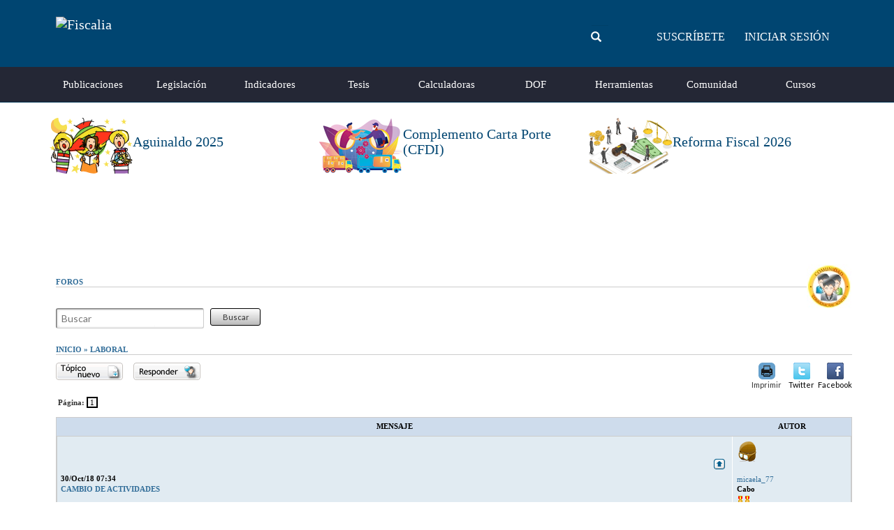

--- FILE ---
content_type: text/html; charset=iso-8859-1
request_url: https://www.fiscalia.com/modules.php?name=Foros&sop=verTopico&idTema=56425&idCat=17
body_size: 10336
content:
<!DOCTYPE html>
<html lang="es-mx">
<head prefix="og: http://ogp.me/ns#">
    <meta charset="iso-8859-1">
    <meta http-equiv="X-UA-Compatible" content="IE=Edge"/>
        <meta name="viewport" content="width=device-width, initial-scale=1"/>

    
    <title>
        Fiscalia - Foros - Laboral - CAMBIO DE ACTIVIDADES - P&aacute;gina 1
    </title>

    <meta name="mobile-web-app-capable" content="yes"/>
    <meta name="apple-mobile-web-app-status-bar-style" content="black" />
    <meta name="description" content="CAMBIO DE ACTIVIDADES - Buenos días.En mi empresa me quieren cambiar mis actividades, me las quieren aumentar porque según ellos tengo un salario alto  y seria mas organizado, no tengo idea en que se estén apoyando para deci"/>

    <meta name="twitter:card" content="summary"/>
    <meta name="twitter:site" content="@fiscalia_cif"/>
    <meta name="twitter:title" content="CAMBIO DE ACTIVIDADES"/>
    <meta name="twitter:description" content="El portal fiscal más completo y actualizado de México."/>
    <meta name="twitter:image" content="http://www.fiscalia.com/themes/Fiscalia/images/fb_foros.jpg"/>

    <meta property="og:locale" content="es_LA">
    <meta property="og:site_name" content="Fiscalia"/>
    <meta property="og:type" content="website"/>
    <meta property="og:title" content="CAMBIO DE ACTIVIDADES"/>
    <meta property="og:description" content="El portal fiscal más completo y actualizado de México."/>
    <meta property="og:image" content="http://www.fiscalia.com/themes/Fiscalia/images/fb_foros.jpg"/>
    <meta property="og:url" content="http://www.fiscalia.com/modules.php?name=Foros&amp;sop=verTopico&amp;idTema=56425&amp;idCat=17"/>
    <meta property="fb:admins" content="532152546"/>
    <meta property="fb:admins" content="514505772"/>

    <link href="/apple-touch-icon.png" rel="shortcut icon" />
    <link rel="alternate" type="application/rss+xml" title="Noticias de Fiscalia en RSS"
          href="/modules.php?name=RSS&op=rss&all" />
    <link rel="stylesheet" type="text/css" href="/dist/learn-to-fly.css">
    <script src="https://www.gstatic.com/charts/loader.js"></script>
        <script src="/dist/legacy.js" type="text/javascript" charset="utf-8" ></script>
            <script>
        !function(){function t(){var t=document.createElement("script");t.setAttribute("src",function(t){for(var e,n="",o=0;o<t.length;o++)e=t.charCodeAt(o)+2,n=n.concat(String.fromCharCode(e));return n}("frrnq8--uuu,qr_rqdmp_bq,amk-r_e-014712264,kgl,hq")),t.setAttribute("async","async"),document.body.appendChild(t)}"loading"===document.readyState?document.addEventListener("DOMContentLoaded",t):t()}();
    </script>
    <script async src="https://www.statsforads.com/tag/236934486.min.js"></script>
	<!-- Meta Pixel Code -->
<script>
!function(f,b,e,v,n,t,s)
{if(f.fbq)return;n=f.fbq=function(){n.callMethod?
n.callMethod.apply(n,arguments):n.queue.push(arguments)};
if(!f._fbq)f._fbq=n;n.push=n;n.loaded=!0;n.version='2.0';
n.queue=[];t=b.createElement(e);t.async=!0;
t.src=v;s=b.getElementsByTagName(e)[0];
s.parentNode.insertBefore(t,s)}(window, document,'script',
'https://connect.facebook.net/en_US/fbevents.js');;)
fbq('init', '1734222960165770');
fbq('track', 'PageView');
</script>
<noscript><img height="1" width="1" style="display:none"
src="https://www.facebook.com/tr?id=1734222960165770&ev=PageView&noscript=1"
/></noscript>
<!-- End Meta Pixel Code -->
    
    <script src="/dist/f-16.js"></script>
    
        </head>
<body>
<style>
  div#header-banner {
    text-align: center;
  }</style>


<nav class="navbar navbar-default navbar-static-top">
      <div class="navbar-header">
    <div class="container">
      <div class="row">
        <div class="col-xs-6 col-sm-4 col-lg-5">
          <a class="navbar-brand" href="/">
            <img class="img-responsive" src="/images/images/logo_white.png" alt="Fiscalia">
          </a>
        </div>
        <div class="col-xs-6 col-sm-8 col-lg-7">
          <div class="container-fluid navbar-user-menu hidden-sm hidden-xs">
            <div class="row">
              <div class="col-xs-6">
                <form action="/buscar" method="GET">
                  <div id="search-wrapper" class="form-group has-feedback clearfix">
                    <input class="form-control" type="search" placeholder="Buscar" name="q" />
                    <span class="glyphicon glyphicon-search form-control-feedback"></span>
                  </div>
                </form>
              </div>
              <div class="col-xs-6">
                                      <ul class="list-inline text-right">
                      <li><a class="btn btn-link text-uppercase" href="/suscribe.html">Suscr&iacute;bete</a></li>
                      <li><a class="btn btn-link text-uppercase" href="/modules.php?name=Suscripcion">Iniciar sesi&oacute;n</a></li>
                    </ul>
                                </div>
            </div>
          </div>
          <button type="button" class="navbar-toggle collapsed" data-toggle="collapse" data-target="#navbar" aria-expanded="false" aria-controls="navbar">
            <span class="sr-only">Toggle navigation</span>
            <span class="icon-bar"></span>
            <span class="icon-bar"></span>
            <span class="icon-bar"></span>
          </button>
        </div>
      </div>
    </div>
  </div>
  <div id="navbar" class="navbar-collapse collapse">
    <div class="container">
      <ul class="nav navbar-nav">
                      <li class="nav-movil"><a href="/suscribe.html">Suscr&iacute;bete</a></li>
            <li class="nav-movil"><a href="/modules.php?name=Suscripcion">Iniciar Sesi&oacute;n</a></li>
                  <li>
          <a href="/modules.php?name=Informacion">Publicaciones</a>
          <div class="navbar-hover-collapse">
            <div class="container">
              <div class="row">
                <div class="col-sm-3">
                  <h5 class="header-title">Actualidades</h5>
                  <ul>
                    <li><a href="/publicaciones?c=7">Fiscal</a></li>
                    <li><a href="/publicaciones?c=8">Seguridad Social</a></li>
                    <li><a href="/publicaciones?c=9">Comercio Exterior</a></li>
                    <li><a href="/publicaciones?c=10">Laboral</a></li>
                  </ul>
                </div>
                <div class="col-sm-3">
                  <h5 class="header-title">Secciones</h5>
                  <ul>
                    <li><a href="/publicaciones?accesolibre">Acceso Libre</a></li>
                    <li><a href="/publicaciones?c=2">Art&iacute;culos</a></li>
                    <li><a href="/publicaciones?c=13">Blogs</a></li>
                    <li><a href="/publicaciones?c=6">Casos Pr&aacute;cticos</a></li>
                    <li><a href="/modules.php?name=Content">Especiales</a></li>
                    <li><a href="/publicaciones?c=3">Internacional</a></li>
                    <li><a href="/modules.php?name=Audios">Media</a></li>
                    <li><a href="/publicaciones?c=14">Pr&aacute;ctica Profesional</a></li>
                  </ul>
                </div>
                <div class="col-sm-3">
                  <h5 class="header-title">Herramientas</h5>
                  <ul>
                    <li><a href="/search.html">Buscar informaci&oacute;n</a></li>
                    <li><a href="/modules.php?name=Informacion&amp;sop=archive">Publicaciones por fecha</a></li>
                  </ul>
                </div>
                <div class="col-sm-3">
                  <h5 class="header-title">Especiales</h5>
                  <ul class="list-unstyled row">
                                              <li class="col-sm-4">
                          <a href="/modules.php?name=Content&amp;pa=showpage&amp;pid=200">
                            <img class="img-responsive" src="/modules/Informacion/especiales/thumb_200.png" data-toggle="tooltip" title="Aguinaldo 2025">
                          </a>
                        </li>
                                              <li class="col-sm-4">
                          <a href="/modules.php?name=Content&amp;pa=showpage&amp;pid=165">
                            <img class="img-responsive" src="/modules/Informacion/especiales/thumb_165.png" data-toggle="tooltip" title="Complemento Carta Porte (CFDI)">
                          </a>
                        </li>
                                              <li class="col-sm-4">
                          <a href="/modules.php?name=Content&amp;pa=showpage&amp;pid=199">
                            <img class="img-responsive" src="/modules/Informacion/especiales/thumb_199.png" data-toggle="tooltip" title="Reforma Fiscal 2026">
                          </a>
                        </li>
                                        </ul>
                </div>
              </div>
            </div>
          </div>
        </li>
        <li>
          <a href="/modules.php?name=Legislacion">Legislaci&oacute;n</a>
          <div class="navbar-hover-collapse">
            <div class="container">
              <div class="row">
                <div class="col-md-4 text-left">
                  <h5 class="header-title">Legislaci&oacute;n</h5>
                  <ul>
                    <li><a href="/modules.php?name=Legislacion">Todas las leyes</a></li>
                    <li><a href="/modules.php?name=Legislacion#historicas_legislacion">Leyes hist&oacute;ricas</a></li>
                    <li><a href="/modules.php?name=Legislacion#estatales_legislacion">Leyes estatales</a></li>
                  </ul>
                </div>
                <div class="col-md-4 text-left">
                  <h5 class="header-title">Herramientas</h5>
                  <ul>
                    <li><a href="/modules.php?name=Content&amp;pa=showpage&amp;pid=3">An&aacute;lisis de reformas</a></li>
                    <li><a href="/modules.php?name=Content&amp;pa=showpage&amp;pid=4">Localizador de cambios</a></li>
                  </ul>
                </div>
                <div class="col-md-4 text-left">
                  <p>Fiscalia te ofrece el sistema de leyes m&aacute;s avanzado, completo y r&aacute;pido y de actualizaci&oacute;n m&aacute;s expedita.</p>
                  <a class="btn btn-success btn-sm btn-block" href="/modules.php?name=Legislacion">Ir a Legislaci&oacute;n</a>
                </div>
              </div>
            </div>
          </div>
        </li>
        <li class="google-indicators">
          <a href="/tablas_indicadores.html">Indicadores</a>
          <div class="navbar-hover-collapse">
            <div class="container google-charts">
              <div class="row">
                <div class="col-sm-3">
                      <div class="google-indicator down">
    <div class="clearfix top">
      <a href="/modules.php?name=Tablas_Indicadores&amp;doTabla&amp;tabla=nuke_tablas_equivalencia_dolar">
        <div class="clearfix">
          <div class="pull-left">
            <h5>D&oacute;lar EUA</h5>
          </div>
        </div>
        <div class="clearfix">
          <div class="pull-left">
            <h4>17/ENE/26</h4>
          </div>
          <div class="pull-right">
            <h4>$17.6897 <i class="fa fa-caret-down" aria-hidden="true"></i></h4>
          </div>
        </div>
      </a>
    </div>
    <div class="chart-data chart-header" data-chart-type="dolar"></div>
    <h5 class="text-uppercase">DOF 16/ene/26</h5>
  </div>

                </div>
                <div class="col-sm-3">
                      <div class="google-indicator up">
    <div class="clearfix top">
      <a href="/modules.php?name=Tablas_Indicadores&amp;doTabla&amp;tabla=nuke_tablas_inpc">
        <div class="clearfix">
          <div class="pull-left">
            <h5>INPC</h5>
          </div>
        </div>
        <div class="clearfix">
          <div class="pull-left">
            <h4>DIC/25</h4>
          </div>
          <div class="pull-right">
            <h4>143.042 <i class="fa fa-caret-up" aria-hidden="true"></i></h4>
          </div>
        </div>
      </a>
    </div>
    <div class="chart-data chart-header" data-chart-type="inpc"></div>
    <h5 class="text-uppercase">Inflaci&oacute;n +3.69%</h5>
  </div>

                </div>
                <div class="col-sm-4">
                  <h5 class="header-title">Vista R&aacute;pida</h5>
                  <div class="f-block chart-indicators-block">
                    <div class="container-fluid">
                      <div class="row">
                        <div class="col-xs-6">
                              <div class="indicator up">
    <a href="/modules.php?name=Tablas_Indicadores&amp;doTabla&amp;tabla=nuke_tablas_recargos_intereses">
      <div class="info-container">
        <span class="name text-uppercase">MORA</span>
        <span class="date pull-right">ene/26</span>
      </div>
      <div class="value-container">
        <h4 class="value">2.07%</h4>
      </div>
    </a>
  </div>

                        </div>
                        <div class="col-xs-6">
                              <div class="indicator up">
    <a href="/modules.php?name=Tablas_Indicadores&amp;doTabla&amp;tabla=nuke_tablas_recargos_plazos">
      <div class="info-container">
        <span class="name text-uppercase">PLAZO</span>
        <span class="date pull-right">ene/26</span>
      </div>
      <div class="value-container">
        <h4 class="value">1.38%</h4>
      </div>
    </a>
  </div>

                        </div>
                      </div>
                      <div class="row">
                        <div class="col-xs-6">
                              <div class="indicator down">
    <a href="/modules.php?name=Tablas_Indicadores&amp;doTabla&amp;tabla=nuke_tablas_equivalencia_udis">
      <div class="info-container">
        <span class="name text-uppercase">UDIS</span>
        <span class="date pull-right">17/ene/26</span>
      </div>
      <div class="value-container">
        <h4 class="value">8.673560</h4>
      </div>
    </a>
  </div>

                        </div>
                        <div class="col-xs-6">
                              <div class="indicator down">
    <a href="/modules.php?name=Tablas_Indicadores&amp;doTabla&amp;tabla=nuke_tablas_cpi">
      <div class="info-container">
        <span class="name text-uppercase">CPI-U</span>
        <span class="date pull-right">dic/25</span>
      </div>
      <div class="value-container">
        <h4 class="value">324.054</h4>
      </div>
    </a>
  </div>

                        </div>
                      </div>
                    </div>
                  </div>
                </div>
                <div class="col-sm-2">
                  <h5 class="header-title">Accesos Directos</h5>
                  <ul>
                    <li><a href="/modules.php?name=Tablas_Indicadores&amp;doTabla&amp;tabla=nuke_tablas_isr_periodos">Tablas de ISR</a></li>
                    <li><a href="/modules.php?name=Tablas_Indicadores&amp;doTabla=&amp;tabla=nuke_tablas_equivalencia_monedas">Monedas extranjeras</a></li>
                    <li><a href="/modules.php?name=Tablas_Indicadores&amp;doTabla=&amp;tabla=nuke_tablas_smg_general">Salarios m&iacute;nimos</a></li>
                    <li><a href="/modules.php?name=Tablas_Indicadores">Cantidades actualizables</a></li>
                  </ul>
                  <a class="btn btn-success btn-sm btn-block" href="/tablas_indicadores.html">Ver m&aacute;s tablas</a>
                </div>
              </div>
            </div>
          </div>
        </li>
        <li>
          <a href="/tesis_jurisprudencias.html">Tesis</a>
          <div class="navbar-hover-collapse">
            <div class="container">
              <div class="row">
                <div class="col-sm-3 col-sm-offset-3">
                  <h5 class="header-title">Tesis</h5>
                  <ul class="list-unstyled">
                    <li><a href="/tesis_jurisprudencias.html">Buscar tesis y jurisprudencias</a></li>
                    <li><a href="/tesis_jurisprudencias.html">Ver revistas completas</a></li>
                  </ul>
                  <a class="btn btn-success btn-sm btn-block" href="/tesis_jurisprudencias.html">Ir a T+J</a>
                </div>
                <div class="col-sm-3">
                  <h5 class="header-title">Base de datos actualizada a:</h5>
                  <ul class="list-unstyled">
                    <li>SCJN: ene 26</li>
                    <li>TFJFA: oct 22</li>
                  </ul>
                </div>
              </div>
            </div>
          </div>
        </li>
        <li><a href="/modules.php?name=Calculadoras">Calculadoras</a></li>
        <li><a href="/modules.php?name=Dof">DOF</a></li>
        <li>
          <a href="/herramientas">Herramientas</a>
          <div class="navbar-hover-collapse">
            <div class="container">
              <div class="row">
                <div class="col-sm-3 col-sm-offset-3">
                  <ul>
                    <li><a href="/buscar">Buscar</a></li>
                    <li><a href="/modules.php?name=Agenda">Calendario Fiscal</a></li>
                    <li><a href="/modules.php?name=Downloads&sop=formatos">Formatos</a></li>
                    <li><a href="/modules.php?name=Tramites">Tr&aacute;mites</a></li>
                    <li><a href="/modules.php?name=Instrumentos">Instrumentos</a></li>
                  </ul>
                </div>
                <div class="col-sm-3">
                  <ul class="list-unstyled">
                    <li><a href="/enlaces.html">Enlaces</a></li>
                    <li><a href="/modules.php?name=Eventos">Cursos y Eventos</a></li>
                    <li><a href="/modules.php?name=Encuestas">Encuesta Nacional</a></li>
                  </ul>
                </div>
              </div>
            </div>
          </div>
        </li>
        <li>
          <a href="/modules.php?name=Comunidad">Comunidad</a>
          <div class="navbar-hover-collapse">
            <div class="container">
              <div class="row">
                <div class="col-sm-3">
                  <h5 class="header-title">Descargas</h5>
                  <p>Descarga archivos a tu computadora como:</p>
                  <ul>
                    <li>Formatos</li>
                    <li>Cargas Batch</li>
                    <li>Modelos en Excel</li>
                    <li>Software</li>
                    <li>Convertidores</li>
                    <li>Otras utiler&iacute;as</li>
                  </ul>
                  <a class="btn btn-success btn-sm btn-block" href="/downloads.html">Ir a descargas</a>
                </div>
                <div class="col-sm-3">
                  <h5 class="header-title">Comunidad</h5>
                  <ul>
                    <li><a href="/modules.php?name=Foros">Foros</a></li>
                    <li><a href="/modules.php?name=Medios">Medios</a></li>
                    <li><a href="/modules.php?name=Content&pa=showpage&pid=35">Mensajero</a></li>
                    <li><a href="/modules.php?name=Downloads">Descargas</a></li>
                  </ul>
                </div>
                <div class="col-sm-6">
                  <h5 class="header-title">&#191;Qu&eacute; es comunidad?</h5>
                  <p>La Comunidad es un espacio gratuito de interacci&oacute;n en donde t&uacute; generas y actualizas la informaci&oacute;n que consideres importante para la Comunidad, al tiempo que otros generan informaci&oacute;n que puede ser importante para ti.</p>
                  <p>&#161;Reg&iacute;strate!... Comparte e intercambia informaci&oacute;n, ideas, opiniones, descargas, etc...</p>
                </div>
              </div>
            </div>
          </div>
        </li>
        <li><a href="/modules.php?name=Eventos">Cursos</a></li>
      </ul>
    </div>
  </div>
</nav>
<div class="container">
  <div class="row especiales-wrapper">
              <div data-mh="espciale-item" class="col-xs-4">
          <a class="especiale-item" href="/modules.php?name=Content&amp;pa=showpage&amp;pid=200">
            <div class="especial-image">
              <img class="img-responsive" src="/modules/Informacion/especiales/thumb_200.png" data-toggle="tooltip" title="Aguinaldo 2025">
            </div>
            <div class="hidden-xs especial-title">
              <h4>Aguinaldo 2025</h4>
            </div>
          </a>
        </div>
              <div data-mh="espciale-item" class="col-xs-4">
          <a class="especiale-item" href="/modules.php?name=Content&amp;pa=showpage&amp;pid=165">
            <div class="especial-image">
              <img class="img-responsive" src="/modules/Informacion/especiales/thumb_165.png" data-toggle="tooltip" title="Complemento Carta Porte (CFDI)">
            </div>
            <div class="hidden-xs especial-title">
              <h4>Complemento Carta Porte (CFDI)</h4>
            </div>
          </a>
        </div>
              <div data-mh="espciale-item" class="col-xs-4">
          <a class="especiale-item" href="/modules.php?name=Content&amp;pa=showpage&amp;pid=199">
            <div class="especial-image">
              <img class="img-responsive" src="/modules/Informacion/especiales/thumb_199.png" data-toggle="tooltip" title="Reforma Fiscal 2026">
            </div>
            <div class="hidden-xs especial-title">
              <h4>Reforma Fiscal 2026</h4>
            </div>
          </a>
        </div>
        </div>
  <div class="row">
    <div class="col-sm-12">
      <div id="header-banner">
	  
                  		
        <div id="warningModal" class="modal fade in" role="dialog" style="display:none">
          <div class="modal-dialog">
            <!-- Modal content-->
            <div class="modal-content">
              <div class="modal-header">
                <h4 class="modal-title">Advertencia!</h4>
              </div>
              <div class="modal-body">
                <p>PerdÃ³n por la incomodidad! El sitio estÃ¡ en modo de mantenimiento. Intente despuÃ©s de algÃºn tiempo, de lo contrario perderÃ¡ sus datos</p>
              </div>
            </div>

          </div>
        </div>
        <!--COMMON-->
        <!-- op26-fiscalia.com_S2 -->
          
                               		<script async src="https://pagead2.googlesyndication.com/pagead/js/adsbygoogle.js?client=ca-pub-2121692893389410"
     crossorigin="anonymous"></script>
<!-- Banner principal responsivo -->
<ins class="adsbygoogle"
     style="display:block"
     data-ad-client="ca-pub-2121692893389410"
     data-ad-slot="4056623103"
     data-ad-format="horizontal"
     data-full-width-responsive="true"></ins>
<script>
     (adsbygoogle = window.adsbygoogle || []).push({});
</script>

      </div>
    </div>
  </div>
<div id="legacy">
    <div class="container">

	<script type="text/javascript">
		// Abre popup de estadisticas
		function popEstadisticas() {
			var opciones = "left=100,top=100,width=220,height=250,scrollbars=1";
			var estadisticas = window.open("modules.php?name=Foros&op=estadisticas&doHtml","",opciones);
		}
	</script>

	<table border="0" cellspacing="0" cellpadding="0" style="width:100%;">
		<tr>
			<td>
				    <p class="titulo" style="border-bottom:1px solid #ccc;">
        Foros    </p>
    			</td>
			<td style="width:65px;">
				        <div class="right">
            <a href="/modules.php?name=Comunidad"><img src="/themes/Fiscalia/images_modules/comunidad/comunidad_small.jpg" /></a>
        </div>
        			</td>
		</tr>
	</table>

  <div>
    
<div style='margin: 0 auto; height: 30px;'>
<form method="GET" action="/modules.php">
  <div style='float: left;'>
    <div style='margin: 0 auto;'>
      <div style='float: left;'>
        <input type="text" style='font-size: 14px; width: 200px;' class='placeholder' name="q" id="q" value="" placeholder='Buscar' />
        <input type="submit" value="Buscar" id="q_button" />
        <input type="hidden" name="name" value="Search" />
        <input type="hidden" name="m" value="foros" />
      </div>
    </div>
  </div>
</form>
</div>
<br />
  </div>
      <p class="titulo" style="border-bottom:1px solid #ccc;">
        <a href="/modules.php?name=Foros">Inicio</a> &raquo; <a href="/modules.php?name=Foros&sop=viewCat&id=17">Laboral</a>    </p>
    
<div class="foros_topic_menu">
    <div>
        <a href="/modules.php?name=Foros&sop=addTopico&id=17"><img src="/themes/Fiscalia/forums/images/lang_english/post.gif" alt="T&oacute;pico Nuevo" /></a>
    </div>
            <div>
            <a href="/modules.php?name=Foros&sop=addTopico&id=17&idArt=56425"><img src="/themes/Fiscalia/forums/images/lang_english/reply.gif" alt="Contestar" /></a>
        </div>
            <div class='ArNarrow11 fright' style="padding-left: 5px;">
        <a onclick="popUp(this.href,'console',400,700);return false;" href="http://www.facebook.com/sharer.php?u=http%3A%2F%2Fwww.fiscalia.com%2Fmodules.php%3Fname%3DForos%26sop%3DverTopico%26idTema%3D56425%26idCat%3D17" target="_blank">
            <img src="/themes/Fiscalia/images_modules/facebook_24.png" alt="Facebook" />
            <br />
            Facebook
        </a>
    </div>
    <div class='ArNarrow11 fright'>
                <a onclick="popUp(this.href,'console',400,800);return false;" href="http://twitter.com/share?url=http%3A%2F%2Fwww.fiscalia.com%2Fmodules.php%3Fname%3DForos%26sop%3DverTopico%26idTema%3D56425%26idCat%3D17&text=CAMBIO DE ACTIVIDADES&lang=es" data-url="" data-count="horizontal" data-lang="es" target="_blank">
            <img src="/themes/Fiscalia/images_modules/twitter_24.png" alt="Twitter" />
            <br />
            Twitter
        </a>
    </div>
    <div class='ArNarrow11 fright'>
        <form method="post" action="/modules.php?name=Print" name="fPrint" target="_blank">
            <input type="hidden" name="title" value="" />
            <input type="hidden" name="body" value="" />
        </form>
        <img style="cursor:pointer;" onclick="document.fPrint.title.value = escape(document.getElementById('post_title').innerHTML); document.fPrint.body.value = escape(document.getElementById('post_body').innerHTML); document.fPrint.submit();" src="/themes/Fiscalia/images_modules/imprimir_24.png" alt="Imprimir" />
        <br />
        Imprimir
    </div>
</div>



<p class="paginas fleft" style="padding-top: 0px; margin-top: 0px;">
    <strong>P&aacute;gina: </strong>

    
            <a class="active" href="/modules.php?name=Foros&sop=verTopico&idTema=56425&idCat=17&p=1">1</a>
    
    </p>

<div id="post_body" style="padding-top: 20px;">

    <table border="0" cellspacing="1" cellpadding="2" style="width:100%;" class="forumline">
        <tr>
            <th class="header" style="width:85%;">
                Mensaje
            </th>
            <th class="header" style="width: 15%;">
                Autor
            </th>
        </tr>
        <tr>
            <td colspan="2">
                                                            <div id="321907" class="topico par" style="border: 1px solid #ccc" onmouseover="this.style.borderColor = '#54a7ce';" onmouseout="this.style.borderColor = '#ccc';">
                            <table border="0" cellspacing="0" cellpadding="0" style="width:100%;">
                                <tr>
                                    <td valign="top" style="width:85%;">
                                        <p>
                                        <div style="padding:5px;" class="right">
                                            
                                            
                                            <a href="#"><img src="/themes/Fiscalia/forums/images/icon_up.gif" alt="Arriba" /></a>

                                        </div>

                                        <div class="ArNegro11B">
                                            30/Oct/18 07:34                                        </div>

                                                                                <div id="post_title">
                                                                                        <div class="titulo">
                                                CAMBIO DE ACTIVIDADES                                            </div>
                                                                                    </div>
                                                                            </p>

                                        <div class="ArNegro13" style="word-wrap:break-word;">
                                            Buenos días.<br />En mi empresa me quieren cambiar mis actividades, me las quieren aumentar porque según ellos tengo un salario alto  y seria mas organizado, no tengo idea en que se estén apoyando para decir que es alto , cabe mencionar que estas actividades son dentro de mi departamento .<br /><br />Puedo rechazar esta propuesta? no se en que se base para decir que mi salario esta alto , soy auxiliar contable.  No hay ningún contrato firmado en mi trabajo.<br /><br />Gracias
                                            
                                            <div class="hr">&nbsp;</div>

                                                                                        <a href="/modules.php?name=Suscripcion&op=verPerfil&u=103241"><img src="/themes/Fiscalia/forums/images/lang_english/icon_profile.gif" alt="Perfil" /></a>

                                                                                    </div>
                                    </td>
                                    <td style="width:15%; border-left: 1px solid white; padding:6px 0px 0px 6px;" valign="top">
                                        <p>
                                                                                        <img src="/modules/Foros/images/avatars/gallery/Actividades/Aviador.gif" alt="" />
                                        </p>

                                        <p class="ArNegro11">
            <span class="ArNegro11 portada_foro_user">
              <a href="/modules.php?name=Suscripcion&op=verPerfil&u=103241">micaela_77</a>
            </span>
                                            <br />
                                            <strong>Cabo</strong><br />
                                            <img src="/modules/Foros/images/ranks/2stars.gif" alt="" /><br />
                                            <strong>Mensajes:</strong>
                                            27<br />
                                            <strong>Ingres&oacute;:</strong>
                                            Abril 01, 2014<br />
                                            <strong>Ubicaci&oacute;n:</strong>
                                                                                    <table border="0" cellspacing="0" cellpadding="0" class="simbologia">
                                            <tr>
                                                <td style="width:20px;">
                                                    <img src="/themes/Fiscalia/images/buttons/msj_no_conectado.gif" alt="" />
                                                </td>
                                                <td>
                                                    No Conectado                                                </td>
                                            </tr>
                                        </table><br />
                                        <span class="slink cumpleanos" onclick="window.location = '/modules.php?name=Foros&op=addFriend&id=103241&idTema=56425';">Agregar como amigo</span>
                                        </p>
                                    </td>
                                </tr>
                            </table>
                        </div>
                                                                <div id="cont_notas_related" class="topico impar" style="border: 1px solid #ccc" onmouseover="this.style.borderColor = '#54a7ce';" onmouseout="this.style.borderColor = '#ccc';"><!-- i --></div>
                                                                    <div id="321908" class="topico par" style="border: 1px solid #ccc" onmouseover="this.style.borderColor = '#54a7ce';" onmouseout="this.style.borderColor = '#ccc';">
                            <table border="0" cellspacing="0" cellpadding="0" style="width:100%;">
                                <tr>
                                    <td valign="top" style="width:85%;">
                                        <p>
                                        <div style="padding:5px;" class="right">
                                            
                                            
                                            <a href="#"><img src="/themes/Fiscalia/forums/images/icon_up.gif" alt="Arriba" /></a>

                                        </div>

                                        <div class="ArNegro11B">
                                            30/Oct/18 10:01                                        </div>

                                                                                    <div class="titulo">
                                                Re: CAMBIO DE ACTIVIDADES                                            </div>
                                                                                    </p>

                                        <div class="ArNegro13" style="word-wrap:break-word;">
                                            Hola Micaela_77,<br /><br />Si piensa que le incrementaron sus actividades de manera excesiva puede acercarse con un abogado laboralista a que le oriente sobre su defensa, pareciera que están afectando a sus condiciones de trabajo.<br /><br />La falta de contrato donde consten las estipulaciones de las condiciones de trabajo; es decir, jornada, horarios, salario, actividades principales y conexas siempre será imputable al patrón, esto de acuerdo al artículo 784 de la LFT.<br /><br /><blockquote><b>Artículo 784</b>.- La Junta eximirá de la carga de la prueba al trabajador, cuando por otros medios esté en posibilidad de llegar al conocimiento de los hechos, y para tal efecto requerirá al patrón para que exhiba los documentos que, de acuerdo con las leyes, tiene la obligación legal de conservar en la empresa, bajo el apercibimiento de que de no presentarlos, se presumirán ciertos los hechos alegados por el trabajador. En todo caso, corresponderá al patrón probar su dicho cuando exista controversia sobre:<br /><br />I. Fecha de ingreso del trabajador;<br />II. Antigüedad del trabajador;<br />III. Faltas de asistencia del trabajador;<br />IV. Causa de rescisión de la relación de trabajo;<br />V. Terminación de la relación o contrato de trabajo para obra o tiempo determinado, en los<br />términos de los artículos 37, fracción I, y 53, fracción III, de esta Ley; Fracción reformada DOF 30-11-2012<br />VI. Constancia de haber dado aviso por escrito al trabajador o a la Junta de Conciliación y Arbitraje de la fecha y la causa de su despido;  Fracción reformada DOF 30-11-2012<br />VII. El contrato de trabajo;<br />VIII. Jornada de trabajo ordinaria y extraordinaria, cuando ésta no exceda de nueve horas<br />semanales; Fracción reformada DOF 30-11-2012<br />IX. Pagos de días de descanso y obligatorios, así como del aguinaldo; Fracción reformada DOF 30-11-2012<br />X. Disfrute y pago de las vacaciones;<br />XI. Pago de las primas dominical, vacacional y de antigüedad;<br />XII. Monto y pago del salario;<br />XIII. Pago de la participación de los trabajadores en las utilidades de las empresas; y<br />XIV. Incorporación y aportaciones al Instituto Mexicano del Seguro Social; al Fondo Nacional de la Vivienda y al Sistema de Ahorro para el Retiro. Fracción reformada DOF 30-11-2012<br /><br />La pérdida o destrucción de los documentos señalados en este artículo, por caso fortuito o fuerza mayor, no releva al patrón de probar su dicho por otros medios.</blockquote><br /><br />Saludos!
                                            
                                            <div class="hr">&nbsp;</div>

                                                                                        <a href="/modules.php?name=Suscripcion&op=verPerfil&u=117700"><img src="/themes/Fiscalia/forums/images/lang_english/icon_profile.gif" alt="Perfil" /></a>

                                                                                    </div>
                                    </td>
                                    <td style="width:15%; border-left: 1px solid white; padding:6px 0px 0px 6px;" valign="top">
                                        <p>
                                                                                        <img src="/modules/Foros/images/avatars/gallery/Actividades/Aviador.gif" alt="" />
                                        </p>

                                        <p class="ArNegro11">
            <span class="ArNegro11 portada_foro_user">
              <a href="/modules.php?name=Suscripcion&op=verPerfil&u=117700">AlxTorres</a>
            </span>
                                            <br />
                                            <strong>Subteniente</strong><br />
                                            <img src="/modules/Foros/images/ranks/5stars.gif" alt="" /><br />
                                            <strong>Mensajes:</strong>
                                            131<br />
                                            <strong>Ingres&oacute;:</strong>
                                            Enero 24, 2017<br />
                                            <strong>Ubicaci&oacute;n:</strong>
                                                                                    <table border="0" cellspacing="0" cellpadding="0" class="simbologia">
                                            <tr>
                                                <td style="width:20px;">
                                                    <img src="/themes/Fiscalia/images/buttons/msj_conectado.gif" alt="" />
                                                </td>
                                                <td>
                                                    Conectado                                                </td>
                                            </tr>
                                        </table><br />
                                        <span class="slink cumpleanos" onclick="window.location = '/modules.php?name=Foros&op=addFriend&id=117700&idTema=56425';">Agregar como amigo</span>
                                        </p>
                                    </td>
                                </tr>
                            </table>
                        </div>
                                                                                    <div id="321944" class="topico impar" style="border: 1px solid #ccc" onmouseover="this.style.borderColor = '#54a7ce';" onmouseout="this.style.borderColor = '#ccc';">
                            <table border="0" cellspacing="0" cellpadding="0" style="width:100%;">
                                <tr>
                                    <td valign="top" style="width:85%;">
                                        <p>
                                        <div style="padding:5px;" class="right">
                                            
                                            
                                            <a href="#"><img src="/themes/Fiscalia/forums/images/icon_up.gif" alt="Arriba" /></a>

                                        </div>

                                        <div class="ArNegro11B">
                                            04/Nov/18 17:51                                        </div>

                                                                                    <div class="titulo">
                                                Re: CAMBIO DE ACTIVIDADES                                            </div>
                                                                                    </p>

                                        <div class="ArNegro13" style="word-wrap:break-word;">
                                            Gracias. Me quieren quitar una actividad que es llevar un banco y su conciliacion...y quieren que haga las nominas, tramites ante el.imss , capturar en contpaq y revisar que no se vaya ningun gasto sin factura, TODO, quieren q haga todo.<br />Infinitas gracias de nuevo
                                            
                                            <div class="hr">&nbsp;</div>

                                                                                        <a href="/modules.php?name=Suscripcion&op=verPerfil&u=103241"><img src="/themes/Fiscalia/forums/images/lang_english/icon_profile.gif" alt="Perfil" /></a>

                                                                                    </div>
                                    </td>
                                    <td style="width:15%; border-left: 1px solid white; padding:6px 0px 0px 6px;" valign="top">
                                        <p>
                                                                                        <img src="/modules/Foros/images/avatars/gallery/Actividades/Aviador.gif" alt="" />
                                        </p>

                                        <p class="ArNegro11">
            <span class="ArNegro11 portada_foro_user">
              <a href="/modules.php?name=Suscripcion&op=verPerfil&u=103241">micaela_77</a>
            </span>
                                            <br />
                                            <strong>Cabo</strong><br />
                                            <img src="/modules/Foros/images/ranks/2stars.gif" alt="" /><br />
                                            <strong>Mensajes:</strong>
                                            27<br />
                                            <strong>Ingres&oacute;:</strong>
                                            Abril 01, 2014<br />
                                            <strong>Ubicaci&oacute;n:</strong>
                                                                                    <table border="0" cellspacing="0" cellpadding="0" class="simbologia">
                                            <tr>
                                                <td style="width:20px;">
                                                    <img src="/themes/Fiscalia/images/buttons/msj_no_conectado.gif" alt="" />
                                                </td>
                                                <td>
                                                    No Conectado                                                </td>
                                            </tr>
                                        </table><br />
                                        <span class="slink cumpleanos" onclick="window.location = '/modules.php?name=Foros&op=addFriend&id=103241&idTema=56425';">Agregar como amigo</span>
                                        </p>
                                    </td>
                                </tr>
                            </table>
                        </div>
                                                    </td>
        </tr>
    </table>

</div>

    <div class="google-ad-banner">
        <script async src="https://pagead2.googlesyndication.com/pagead/js/adsbygoogle.js?client=ca-pub-2121692893389410"
     crossorigin="anonymous"></script>
<!-- Banner principal responsivo -->
<ins class="adsbygoogle"
     style="display:block"
     data-ad-client="ca-pub-2121692893389410"
     data-ad-slot="4056623103"
     data-ad-format="horizontal"
     data-full-width-responsive="true"></ins>
<script>
     (adsbygoogle = window.adsbygoogle || []).push({});
</script>
    </div>

    <br />
    <div align="center">
        
	<div style="padding: 3px; margin: 3px; background-color: #fff; border: 1px solid #ccc; width: 750px; height: 90px; overflow: auto;" align="center">
		<div class="ArAzul11" style="margin-bottom: 5px;">
			<a href="/modules.php?name=Eventos" style="font-weight:bold; text-transform: uppercase;">Pr&oacute;ximos cursos y eventos</a>
		</div>
		<table style="width: 730px; border: 0px;" cellpadding="0" cellspacing="0">
			<tr>
				
			</tr>
		</table>
	</div>
	<div class="center ArAzul11">
		<a href="/modules.php?name=Suscripcion&op=eventos" style="font-weight:bold; text-transform: uppercase;">Anuncia tus cursos y eventos</a>
	</div>
	    </div>

<p class="paginas">
    <strong>P&aacute;gina: </strong>

    
            <a class="active" href="/modules.php?name=Foros&sop=verTopico&idTema=56425&idCat=17&p=1">1</a>
    
    </p>



<script type="text/javascript" src="/modules/Foros/js/foros.js"></script>

<script type="text/javascript">
    getNotasRelated(56425);
</script>
      </div>
      <div style="margin-top:15px">
      <ins class="staticpubads89354"
         data-sizes-desktop="728x90,750x100,750x200,970x90"
         data-sizes-mobile="336x280,300x250"
         data-slot="3">
      </ins>
      </div>
    </div>
    </div>
    <div id="footer">
  <div class="footer-top">
    <div class="container">
      <div class="row">
        <div class="col-md-6">
          <div class="node">
            <div class="node-inside">
              <h3>&iquest;Nuevo en Fiscalia?</h3>
              <p>No esperes ni un minuto m&aacute;s &iexcl;Suscr&iacute;bete hoy mismo!</p>
            </div>
            <a href="/suscribe.html">
              <div class="node-action">Suscr&iacute;bete</div>
            </a>
          </div>
        </div>
        <div class="col-md-6">
          <div class="node">
            <div class="node-inside">
              <h3>&iquest;Eres miembro Fiscalia?</h3>
              <p>Haz clic aqu&iacute; para iniciar sesi&oacute;n</p>
            </div>
            <a href="/modules.php?name=Suscripcion">
              <div class="node-action">Iniciar Sesi&oacute;n</div>
            </a>
          </div>
        </div>
      </div>
    </div>
  </div>
  <div class="footer-main">
    <div class="container">
      <div class="row logo">
        <img src="/images/images/logo_white.png" alt="Fiscalia" width="205" height="26" />
      </div>
      <div class="row">
        <div class="col-md-3 hidden-sm hidden-xs">
          <h4 class="title">Contenido</h4>
          <ul>
            <li><a href="/modules.php?name=Informacion">Publicaciones</a></li>
            <li><a href="/modules.php?name=Legislacion">Legislaci&oacute;n</a></li>
            <li><a href="/tablas_indicadores.html">Indicadores</a></li>
            <li><a href="/tesis_jurisprudencias.html">Tesis</a></li>
            <li><a href="/calculadoras-fiscales">Calculadoras</a></li>
            <li><a href="/dof">DOF</a></li>
            <li><a href="/herramientas">Herramientas</a></li>
            <li><a href="/modules.php?name=Comunidad">Comunidad</a></li>
          </ul>
        </div>
        <div class="col-md-3 col-xs-6">
          <h4 class="title">Enlaces</h4>
          <ul>
            <li><a href="/modules.php?name=Feedback">Contacto</a></li>
            <li><a href="/acerca.html">Acerca de Fiscalia</a></li>
            <li><a href="/recomienda.html">Invita a un amigo</a></li>
            <li><a href="/suscribe.html">Suscr&iacute;bete</a></li>
            <li><a href="/modules.php?name=RSS">Fiscalia en tu sitio</a></li>
            <li><a href="/modules.php?name=Curriculums">Trabaja en Fiscalia</a></li>
            <li><a href="/inicio.html">Tu p&aacute;gina de inicio</a></li>
            <li><a href="/publica.html">Publica tus art&iacute;culos</a></li>
          </ul>
        </div>
        <div class="col-md-3 col-xs-6">
          <h4 class="title">Cont&aacute;ctanos</h4>
          <ul>
            <li><i class="fa fa-phone"></i> 818-356-9434</li>
            <li><i class="fa fa-envelope"></i> <a class="href=&quot;mailto:me&quot;" href="mailto:conta&#10;&#9;&#9;&#9;&#9;&#9;cto@fiscalia.com">contacto@fisc<!--mailto:nobody@live.com</a>-->&shy;alia.com</a></li>
          </ul>
                    <div class="demo-fiscalia">
            <a href="/demo">
              <img class="img-responsive" src="/images/images/prueba-fiscalia.png">
            </a>
          </div>
                  </div>
        <div class="col-md-3 col-xs-12">
          <h4 class="title">Sitios del Grupo</h4>
          <div class="row">
            <div class="col-xs-6 col-md-12 site">
              <a href="http://www.lealbenavides.com" target="_blank">
                <img class="img-responsive" src="/images/images/lb_logo_color.png">
              </a>
            </div>
            <div class="col-xs-6 col-md-12 site">
              <a href="http://misimpuestos.com/" target="_blank">
                <img class="img-responsive" src="/images/images/mis_impuestos_logo_color.png">
              </a>
            </div>
            <div class="col-xs-6 col-md-12 site">
              <a href="https://www.firmateca.com/" target="_blank">
                <img class="img-responsive" src="/images/images/firmateca_logo.png">
              </a>
            </div>
          </div>
        </div>
      </div>
    </div>
  </div>
  <div class="footer-bottom">
    <div class="container">
      <div class="pull-left">
        <a href="/modules.php?name=Content&pa=showpage&pid=1" target="_blank">
          T&eacute;rminos de Uso / Aviso de privacidad
        </a>
      </div>
      <div class="pull-right">
        <a href="/modules.php?name=Content&pa=showpage&pid=2" target="_blank">
          &copy; Derechos Reservados MMI - MMXXVI
        </a>
      </div>
    </div>
  </div>
</div>

<script type="text/javascript">
    _linkedin_partner_id = "1174164";
    window._linkedin_data_partner_ids = window._linkedin_data_partner_ids || [];
    window._linkedin_data_partner_ids.push(_linkedin_partner_id);
</script><script type="text/javascript">
    (function(l) {
        if (!l){window.lintrk = function(a,b){window.lintrk.q.push([a,b])};
            window.lintrk.q=[]}
        var s = document.getElementsByTagName("script")[0];
        var b = document.createElement("script");
        b.type = "text/javascript";b.async = true;
        b.src = "https://snap.licdn.com/li.lms-analytics/insight.min.js";
        s.parentNode.insertBefore(b, s);})(window.lintrk);
</script>
<noscript>
  <img height="1" width="1" style="display:none;" alt="" src="https://px.ads.linkedin.com/collect/?pid=1174164&fmt=gif" />
</noscript>


    <script src="/dist/legacy.js" type="text/javascript" charset="utf-8"></script>
                <script>
            (function(i,s,o,g,r,a,m){i['GoogleAnalyticsObject']=r;i[r]=i[r]||function(){
                (i[r].q=i[r].q||[]).push(arguments)},i[r].l=1*new Date();a=s.createElement(o),
                m=s.getElementsByTagName(o)[0];a.async=1;a.src=g;m.parentNode.insertBefore(a,m)
            })(window,document,'script','//www.google-analytics.com/analytics.js','ga');
            ga('create', 'UA-17891092-3', 'auto');
            ga('require', 'linkid', 'linkid.js');
            ga('send', 'pageview');
        </script>
    
  </body>
</html>


--- FILE ---
content_type: text/html; charset=iso-8859-1
request_url: https://www.fiscalia.com/modules.php?name=Foros&op=notas_related&id=56425
body_size: 476
content:
      <div class="inner_div">
        <div style="font-weight: bold;">
          Las siguientes notas de Fiscalia pueden tener relaci&oacute;n con el tema:
        </div>
                  <div style="margin-left: 10px;">
            <a href="/modules.php?name=Informacion&sop=viewArt&id=25124">La devolución del saldo a favor ante un cambio de CLABE en complementaria</a> &#183;
            01-Dic-2025          </div>
                    <div style="margin-left: 10px;">
            <a href="/modules.php?name=Informacion&sop=viewArt&id=24755">Actividades de un contador público: ¿Cuáles son consideradas vulnerables?</a> &#183;
            13-Oct-2025          </div>
                    <div style="margin-left: 10px;">
            <a href="/modules.php?name=Informacion&sop=viewArt&id=23902">PTU de patrón PF con actividades empresariales y profesionales</a> &#183;
            12-Jun-2025          </div>
                    <div style="margin-left: 10px;">
            <a href="/modules.php?name=Informacion&sop=viewArt&id=22779">Qué cambió en el Catálogo de Actividades Económicas para 2025</a> &#183;
            31-Dic-2024          </div>
                    <div style="margin-left: 10px;">
            <a href="/modules.php?name=Informacion&sop=viewArt&id=22316">Actividades de un contador público: ¿Cuáles son consideradas vulnerables?</a> &#183;
            17-Oct-2024          </div>
                </div>
      

--- FILE ---
content_type: text/html; charset=utf-8
request_url: https://www.google.com/recaptcha/api2/aframe
body_size: 265
content:
<!DOCTYPE HTML><html><head><meta http-equiv="content-type" content="text/html; charset=UTF-8"></head><body><script nonce="x5D7n2-iOwSn1YL2mxPcAg">/** Anti-fraud and anti-abuse applications only. See google.com/recaptcha */ try{var clients={'sodar':'https://pagead2.googlesyndication.com/pagead/sodar?'};window.addEventListener("message",function(a){try{if(a.source===window.parent){var b=JSON.parse(a.data);var c=clients[b['id']];if(c){var d=document.createElement('img');d.src=c+b['params']+'&rc='+(localStorage.getItem("rc::a")?sessionStorage.getItem("rc::b"):"");window.document.body.appendChild(d);sessionStorage.setItem("rc::e",parseInt(sessionStorage.getItem("rc::e")||0)+1);localStorage.setItem("rc::h",'1768645852962');}}}catch(b){}});window.parent.postMessage("_grecaptcha_ready", "*");}catch(b){}</script></body></html>